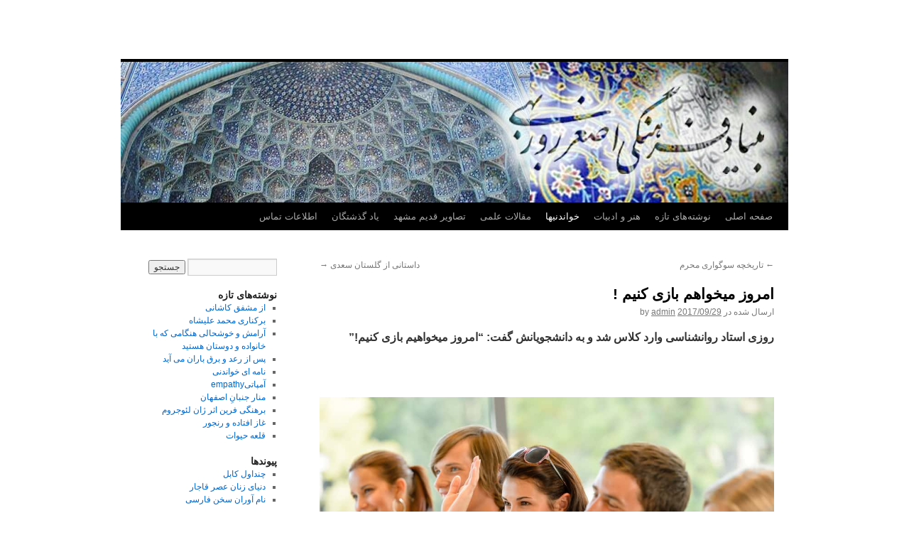

--- FILE ---
content_type: text/html; charset=UTF-8
request_url: http://www.rouzbehi.ir/%D8%A7%D9%85%D8%B1%D9%88%D8%B2-%D9%85%D9%8A%D8%AE%D9%88%D8%A7%D9%87%D9%85-%D8%A8%D8%A7%D8%B2%D9%89-%D9%83%D9%86%D9%8A%D9%85/
body_size: 10023
content:
<!DOCTYPE html>
<html dir="rtl" lang="fa-IR">
<head>
<meta charset="UTF-8" />
<title>
امروز ميخواهم بازى كنيم  ! | 	</title>
<link rel="profile" href="http://gmpg.org/xfn/11" />
<link rel="stylesheet" type="text/css" media="all" href="http://www.rouzbehi.ir/wp-content/themes/twentyten/style.css" />
<link rel="pingback" href="http://www.rouzbehi.ir/xmlrpc.php">
<meta name='robots' content='max-image-preview:large' />
<link rel="alternate" type="application/rss+xml" title=" &raquo; خوراک" href="http://www.rouzbehi.ir/feed/" />
<link rel="alternate" type="application/rss+xml" title=" &raquo; خوراک دیدگاه‌ها" href="http://www.rouzbehi.ir/comments/feed/" />
<link rel="alternate" title="oEmbed (JSON)" type="application/json+oembed" href="http://www.rouzbehi.ir/wp-json/oembed/1.0/embed?url=http%3A%2F%2Fwww.rouzbehi.ir%2F%25d8%25a7%25d9%2585%25d8%25b1%25d9%2588%25d8%25b2-%25d9%2585%25d9%258a%25d8%25ae%25d9%2588%25d8%25a7%25d9%2587%25d9%2585-%25d8%25a8%25d8%25a7%25d8%25b2%25d9%2589-%25d9%2583%25d9%2586%25d9%258a%25d9%2585%2F" />
<link rel="alternate" title="oEmbed (XML)" type="text/xml+oembed" href="http://www.rouzbehi.ir/wp-json/oembed/1.0/embed?url=http%3A%2F%2Fwww.rouzbehi.ir%2F%25d8%25a7%25d9%2585%25d8%25b1%25d9%2588%25d8%25b2-%25d9%2585%25d9%258a%25d8%25ae%25d9%2588%25d8%25a7%25d9%2587%25d9%2585-%25d8%25a8%25d8%25a7%25d8%25b2%25d9%2589-%25d9%2583%25d9%2586%25d9%258a%25d9%2585%2F&#038;format=xml" />
<style id='wp-img-auto-sizes-contain-inline-css' type='text/css'>
img:is([sizes=auto i],[sizes^="auto," i]){contain-intrinsic-size:3000px 1500px}
/*# sourceURL=wp-img-auto-sizes-contain-inline-css */
</style>
<style id='wp-emoji-styles-inline-css' type='text/css'>

	img.wp-smiley, img.emoji {
		display: inline !important;
		border: none !important;
		box-shadow: none !important;
		height: 1em !important;
		width: 1em !important;
		margin: 0 0.07em !important;
		vertical-align: -0.1em !important;
		background: none !important;
		padding: 0 !important;
	}
/*# sourceURL=wp-emoji-styles-inline-css */
</style>
<style id='wp-block-library-inline-css' type='text/css'>
:root{--wp-block-synced-color:#7a00df;--wp-block-synced-color--rgb:122,0,223;--wp-bound-block-color:var(--wp-block-synced-color);--wp-editor-canvas-background:#ddd;--wp-admin-theme-color:#007cba;--wp-admin-theme-color--rgb:0,124,186;--wp-admin-theme-color-darker-10:#006ba1;--wp-admin-theme-color-darker-10--rgb:0,107,160.5;--wp-admin-theme-color-darker-20:#005a87;--wp-admin-theme-color-darker-20--rgb:0,90,135;--wp-admin-border-width-focus:2px}@media (min-resolution:192dpi){:root{--wp-admin-border-width-focus:1.5px}}.wp-element-button{cursor:pointer}:root .has-very-light-gray-background-color{background-color:#eee}:root .has-very-dark-gray-background-color{background-color:#313131}:root .has-very-light-gray-color{color:#eee}:root .has-very-dark-gray-color{color:#313131}:root .has-vivid-green-cyan-to-vivid-cyan-blue-gradient-background{background:linear-gradient(135deg,#00d084,#0693e3)}:root .has-purple-crush-gradient-background{background:linear-gradient(135deg,#34e2e4,#4721fb 50%,#ab1dfe)}:root .has-hazy-dawn-gradient-background{background:linear-gradient(135deg,#faaca8,#dad0ec)}:root .has-subdued-olive-gradient-background{background:linear-gradient(135deg,#fafae1,#67a671)}:root .has-atomic-cream-gradient-background{background:linear-gradient(135deg,#fdd79a,#004a59)}:root .has-nightshade-gradient-background{background:linear-gradient(135deg,#330968,#31cdcf)}:root .has-midnight-gradient-background{background:linear-gradient(135deg,#020381,#2874fc)}:root{--wp--preset--font-size--normal:16px;--wp--preset--font-size--huge:42px}.has-regular-font-size{font-size:1em}.has-larger-font-size{font-size:2.625em}.has-normal-font-size{font-size:var(--wp--preset--font-size--normal)}.has-huge-font-size{font-size:var(--wp--preset--font-size--huge)}.has-text-align-center{text-align:center}.has-text-align-left{text-align:left}.has-text-align-right{text-align:right}.has-fit-text{white-space:nowrap!important}#end-resizable-editor-section{display:none}.aligncenter{clear:both}.items-justified-left{justify-content:flex-start}.items-justified-center{justify-content:center}.items-justified-right{justify-content:flex-end}.items-justified-space-between{justify-content:space-between}.screen-reader-text{border:0;clip-path:inset(50%);height:1px;margin:-1px;overflow:hidden;padding:0;position:absolute;width:1px;word-wrap:normal!important}.screen-reader-text:focus{background-color:#ddd;clip-path:none;color:#444;display:block;font-size:1em;height:auto;left:5px;line-height:normal;padding:15px 23px 14px;text-decoration:none;top:5px;width:auto;z-index:100000}html :where(.has-border-color){border-style:solid}html :where([style*=border-top-color]){border-top-style:solid}html :where([style*=border-right-color]){border-right-style:solid}html :where([style*=border-bottom-color]){border-bottom-style:solid}html :where([style*=border-left-color]){border-left-style:solid}html :where([style*=border-width]){border-style:solid}html :where([style*=border-top-width]){border-top-style:solid}html :where([style*=border-right-width]){border-right-style:solid}html :where([style*=border-bottom-width]){border-bottom-style:solid}html :where([style*=border-left-width]){border-left-style:solid}html :where(img[class*=wp-image-]){height:auto;max-width:100%}:where(figure){margin:0 0 1em}html :where(.is-position-sticky){--wp-admin--admin-bar--position-offset:var(--wp-admin--admin-bar--height,0px)}@media screen and (max-width:600px){html :where(.is-position-sticky){--wp-admin--admin-bar--position-offset:0px}}

/*# sourceURL=wp-block-library-inline-css */
</style><style id='global-styles-inline-css' type='text/css'>
:root{--wp--preset--aspect-ratio--square: 1;--wp--preset--aspect-ratio--4-3: 4/3;--wp--preset--aspect-ratio--3-4: 3/4;--wp--preset--aspect-ratio--3-2: 3/2;--wp--preset--aspect-ratio--2-3: 2/3;--wp--preset--aspect-ratio--16-9: 16/9;--wp--preset--aspect-ratio--9-16: 9/16;--wp--preset--color--black: #000;--wp--preset--color--cyan-bluish-gray: #abb8c3;--wp--preset--color--white: #fff;--wp--preset--color--pale-pink: #f78da7;--wp--preset--color--vivid-red: #cf2e2e;--wp--preset--color--luminous-vivid-orange: #ff6900;--wp--preset--color--luminous-vivid-amber: #fcb900;--wp--preset--color--light-green-cyan: #7bdcb5;--wp--preset--color--vivid-green-cyan: #00d084;--wp--preset--color--pale-cyan-blue: #8ed1fc;--wp--preset--color--vivid-cyan-blue: #0693e3;--wp--preset--color--vivid-purple: #9b51e0;--wp--preset--color--blue: #0066cc;--wp--preset--color--medium-gray: #666;--wp--preset--color--light-gray: #f1f1f1;--wp--preset--gradient--vivid-cyan-blue-to-vivid-purple: linear-gradient(135deg,rgb(6,147,227) 0%,rgb(155,81,224) 100%);--wp--preset--gradient--light-green-cyan-to-vivid-green-cyan: linear-gradient(135deg,rgb(122,220,180) 0%,rgb(0,208,130) 100%);--wp--preset--gradient--luminous-vivid-amber-to-luminous-vivid-orange: linear-gradient(135deg,rgb(252,185,0) 0%,rgb(255,105,0) 100%);--wp--preset--gradient--luminous-vivid-orange-to-vivid-red: linear-gradient(135deg,rgb(255,105,0) 0%,rgb(207,46,46) 100%);--wp--preset--gradient--very-light-gray-to-cyan-bluish-gray: linear-gradient(135deg,rgb(238,238,238) 0%,rgb(169,184,195) 100%);--wp--preset--gradient--cool-to-warm-spectrum: linear-gradient(135deg,rgb(74,234,220) 0%,rgb(151,120,209) 20%,rgb(207,42,186) 40%,rgb(238,44,130) 60%,rgb(251,105,98) 80%,rgb(254,248,76) 100%);--wp--preset--gradient--blush-light-purple: linear-gradient(135deg,rgb(255,206,236) 0%,rgb(152,150,240) 100%);--wp--preset--gradient--blush-bordeaux: linear-gradient(135deg,rgb(254,205,165) 0%,rgb(254,45,45) 50%,rgb(107,0,62) 100%);--wp--preset--gradient--luminous-dusk: linear-gradient(135deg,rgb(255,203,112) 0%,rgb(199,81,192) 50%,rgb(65,88,208) 100%);--wp--preset--gradient--pale-ocean: linear-gradient(135deg,rgb(255,245,203) 0%,rgb(182,227,212) 50%,rgb(51,167,181) 100%);--wp--preset--gradient--electric-grass: linear-gradient(135deg,rgb(202,248,128) 0%,rgb(113,206,126) 100%);--wp--preset--gradient--midnight: linear-gradient(135deg,rgb(2,3,129) 0%,rgb(40,116,252) 100%);--wp--preset--font-size--small: 13px;--wp--preset--font-size--medium: 20px;--wp--preset--font-size--large: 36px;--wp--preset--font-size--x-large: 42px;--wp--preset--spacing--20: 0.44rem;--wp--preset--spacing--30: 0.67rem;--wp--preset--spacing--40: 1rem;--wp--preset--spacing--50: 1.5rem;--wp--preset--spacing--60: 2.25rem;--wp--preset--spacing--70: 3.38rem;--wp--preset--spacing--80: 5.06rem;--wp--preset--shadow--natural: 6px 6px 9px rgba(0, 0, 0, 0.2);--wp--preset--shadow--deep: 12px 12px 50px rgba(0, 0, 0, 0.4);--wp--preset--shadow--sharp: 6px 6px 0px rgba(0, 0, 0, 0.2);--wp--preset--shadow--outlined: 6px 6px 0px -3px rgb(255, 255, 255), 6px 6px rgb(0, 0, 0);--wp--preset--shadow--crisp: 6px 6px 0px rgb(0, 0, 0);}:where(.is-layout-flex){gap: 0.5em;}:where(.is-layout-grid){gap: 0.5em;}body .is-layout-flex{display: flex;}.is-layout-flex{flex-wrap: wrap;align-items: center;}.is-layout-flex > :is(*, div){margin: 0;}body .is-layout-grid{display: grid;}.is-layout-grid > :is(*, div){margin: 0;}:where(.wp-block-columns.is-layout-flex){gap: 2em;}:where(.wp-block-columns.is-layout-grid){gap: 2em;}:where(.wp-block-post-template.is-layout-flex){gap: 1.25em;}:where(.wp-block-post-template.is-layout-grid){gap: 1.25em;}.has-black-color{color: var(--wp--preset--color--black) !important;}.has-cyan-bluish-gray-color{color: var(--wp--preset--color--cyan-bluish-gray) !important;}.has-white-color{color: var(--wp--preset--color--white) !important;}.has-pale-pink-color{color: var(--wp--preset--color--pale-pink) !important;}.has-vivid-red-color{color: var(--wp--preset--color--vivid-red) !important;}.has-luminous-vivid-orange-color{color: var(--wp--preset--color--luminous-vivid-orange) !important;}.has-luminous-vivid-amber-color{color: var(--wp--preset--color--luminous-vivid-amber) !important;}.has-light-green-cyan-color{color: var(--wp--preset--color--light-green-cyan) !important;}.has-vivid-green-cyan-color{color: var(--wp--preset--color--vivid-green-cyan) !important;}.has-pale-cyan-blue-color{color: var(--wp--preset--color--pale-cyan-blue) !important;}.has-vivid-cyan-blue-color{color: var(--wp--preset--color--vivid-cyan-blue) !important;}.has-vivid-purple-color{color: var(--wp--preset--color--vivid-purple) !important;}.has-black-background-color{background-color: var(--wp--preset--color--black) !important;}.has-cyan-bluish-gray-background-color{background-color: var(--wp--preset--color--cyan-bluish-gray) !important;}.has-white-background-color{background-color: var(--wp--preset--color--white) !important;}.has-pale-pink-background-color{background-color: var(--wp--preset--color--pale-pink) !important;}.has-vivid-red-background-color{background-color: var(--wp--preset--color--vivid-red) !important;}.has-luminous-vivid-orange-background-color{background-color: var(--wp--preset--color--luminous-vivid-orange) !important;}.has-luminous-vivid-amber-background-color{background-color: var(--wp--preset--color--luminous-vivid-amber) !important;}.has-light-green-cyan-background-color{background-color: var(--wp--preset--color--light-green-cyan) !important;}.has-vivid-green-cyan-background-color{background-color: var(--wp--preset--color--vivid-green-cyan) !important;}.has-pale-cyan-blue-background-color{background-color: var(--wp--preset--color--pale-cyan-blue) !important;}.has-vivid-cyan-blue-background-color{background-color: var(--wp--preset--color--vivid-cyan-blue) !important;}.has-vivid-purple-background-color{background-color: var(--wp--preset--color--vivid-purple) !important;}.has-black-border-color{border-color: var(--wp--preset--color--black) !important;}.has-cyan-bluish-gray-border-color{border-color: var(--wp--preset--color--cyan-bluish-gray) !important;}.has-white-border-color{border-color: var(--wp--preset--color--white) !important;}.has-pale-pink-border-color{border-color: var(--wp--preset--color--pale-pink) !important;}.has-vivid-red-border-color{border-color: var(--wp--preset--color--vivid-red) !important;}.has-luminous-vivid-orange-border-color{border-color: var(--wp--preset--color--luminous-vivid-orange) !important;}.has-luminous-vivid-amber-border-color{border-color: var(--wp--preset--color--luminous-vivid-amber) !important;}.has-light-green-cyan-border-color{border-color: var(--wp--preset--color--light-green-cyan) !important;}.has-vivid-green-cyan-border-color{border-color: var(--wp--preset--color--vivid-green-cyan) !important;}.has-pale-cyan-blue-border-color{border-color: var(--wp--preset--color--pale-cyan-blue) !important;}.has-vivid-cyan-blue-border-color{border-color: var(--wp--preset--color--vivid-cyan-blue) !important;}.has-vivid-purple-border-color{border-color: var(--wp--preset--color--vivid-purple) !important;}.has-vivid-cyan-blue-to-vivid-purple-gradient-background{background: var(--wp--preset--gradient--vivid-cyan-blue-to-vivid-purple) !important;}.has-light-green-cyan-to-vivid-green-cyan-gradient-background{background: var(--wp--preset--gradient--light-green-cyan-to-vivid-green-cyan) !important;}.has-luminous-vivid-amber-to-luminous-vivid-orange-gradient-background{background: var(--wp--preset--gradient--luminous-vivid-amber-to-luminous-vivid-orange) !important;}.has-luminous-vivid-orange-to-vivid-red-gradient-background{background: var(--wp--preset--gradient--luminous-vivid-orange-to-vivid-red) !important;}.has-very-light-gray-to-cyan-bluish-gray-gradient-background{background: var(--wp--preset--gradient--very-light-gray-to-cyan-bluish-gray) !important;}.has-cool-to-warm-spectrum-gradient-background{background: var(--wp--preset--gradient--cool-to-warm-spectrum) !important;}.has-blush-light-purple-gradient-background{background: var(--wp--preset--gradient--blush-light-purple) !important;}.has-blush-bordeaux-gradient-background{background: var(--wp--preset--gradient--blush-bordeaux) !important;}.has-luminous-dusk-gradient-background{background: var(--wp--preset--gradient--luminous-dusk) !important;}.has-pale-ocean-gradient-background{background: var(--wp--preset--gradient--pale-ocean) !important;}.has-electric-grass-gradient-background{background: var(--wp--preset--gradient--electric-grass) !important;}.has-midnight-gradient-background{background: var(--wp--preset--gradient--midnight) !important;}.has-small-font-size{font-size: var(--wp--preset--font-size--small) !important;}.has-medium-font-size{font-size: var(--wp--preset--font-size--medium) !important;}.has-large-font-size{font-size: var(--wp--preset--font-size--large) !important;}.has-x-large-font-size{font-size: var(--wp--preset--font-size--x-large) !important;}
/*# sourceURL=global-styles-inline-css */
</style>

<style id='classic-theme-styles-inline-css' type='text/css'>
/*! This file is auto-generated */
.wp-block-button__link{color:#fff;background-color:#32373c;border-radius:9999px;box-shadow:none;text-decoration:none;padding:calc(.667em + 2px) calc(1.333em + 2px);font-size:1.125em}.wp-block-file__button{background:#32373c;color:#fff;text-decoration:none}
/*# sourceURL=/wp-includes/css/classic-themes.min.css */
</style>
<link rel='stylesheet' id='contact-form-7-css' href='http://www.rouzbehi.ir/wp-content/plugins/contact-form-7/includes/css/styles.css?ver=5.0.5' type='text/css' media='all' />
<link rel='stylesheet' id='contact-form-7-rtl-css' href='http://www.rouzbehi.ir/wp-content/plugins/contact-form-7/includes/css/styles-rtl.css?ver=5.0.5' type='text/css' media='all' />
<link rel='stylesheet' id='twentyten-block-style-css' href='http://www.rouzbehi.ir/wp-content/themes/twentyten/blocks.css?ver=20181018' type='text/css' media='all' />
<script type="text/javascript" src="http://www.rouzbehi.ir/wp-includes/js/jquery/jquery.min.js?ver=3.7.1" id="jquery-core-js"></script>
<script type="text/javascript" src="http://www.rouzbehi.ir/wp-includes/js/jquery/jquery-migrate.min.js?ver=3.4.1" id="jquery-migrate-js"></script>
<link rel="https://api.w.org/" href="http://www.rouzbehi.ir/wp-json/" /><link rel="alternate" title="JSON" type="application/json" href="http://www.rouzbehi.ir/wp-json/wp/v2/posts/9121" /><link rel="EditURI" type="application/rsd+xml" title="RSD" href="http://www.rouzbehi.ir/xmlrpc.php?rsd" />
<link rel="stylesheet" href="http://www.rouzbehi.ir/wp-content/themes/twentyten/rtl.css" type="text/css" media="screen" /><meta name="generator" content="WordPress 6.9" />
<link rel="canonical" href="http://www.rouzbehi.ir/%d8%a7%d9%85%d8%b1%d9%88%d8%b2-%d9%85%d9%8a%d8%ae%d9%88%d8%a7%d9%87%d9%85-%d8%a8%d8%a7%d8%b2%d9%89-%d9%83%d9%86%d9%8a%d9%85/" />
<link rel='shortlink' href='http://www.rouzbehi.ir/?p=9121' />
<style type="text/css" id="custom-background-css">
body.custom-background { background-color: #ffffff; }
</style>
	</head>

<body class="rtl wp-singular post-template-default single single-post postid-9121 single-format-standard custom-background wp-theme-twentyten">
<div id="wrapper" class="hfeed">
	<div id="header">
		<div id="masthead">
			<div id="branding" role="banner">
								<div id="site-title">
					<span>
						<a href="http://www.rouzbehi.ir/" title="" rel="home"></a>
					</span>
				</div>
				<div id="site-description"></div>

										<img src="http://www.rouzbehi.ir/wp-content/uploads/2014/06/cropped-image-46eef6b98d4dc4159746c0b56116605056195510d8d3893eab6a8e356e6a93d6-V.jpg" width="940" height="198" alt="" />
								</div><!-- #branding -->

			<div id="access" role="navigation">
								<div class="skip-link screen-reader-text"><a href="#content" title="رفتن به نوشته‌ها">رفتن به نوشته‌ها</a></div>
								<div class="menu-header"><ul id="menu-main" class="menu"><li id="menu-item-84" class="menu-item menu-item-type-post_type menu-item-object-page menu-item-home current-post-parent menu-item-84"><a href="http://www.rouzbehi.ir/">صفحه اصلی</a></li>
<li id="menu-item-319" class="menu-item menu-item-type-post_type menu-item-object-page current_page_parent menu-item-319"><a href="http://www.rouzbehi.ir/%d9%86%d9%88%d8%b4%d8%aa%d9%87%e2%80%8c%d9%87%d8%a7%db%8c-%d8%aa%d8%a7%d8%b2%d9%87/">نوشته‌های تازه</a></li>
<li id="menu-item-920" class="menu-item menu-item-type-taxonomy menu-item-object-category menu-item-920"><a href="http://www.rouzbehi.ir/category/%d9%87%d9%86%d8%b1-%d9%88-%d8%a7%d8%af%d8%a8%db%8c%d8%a7%d8%aa/">هنر و ادبیات</a></li>
<li id="menu-item-849" class="menu-item menu-item-type-taxonomy menu-item-object-category current-post-ancestor current-menu-parent current-post-parent menu-item-849"><a href="http://www.rouzbehi.ir/category/%d8%ae%d9%88%d8%a7%d9%86%d8%af%d9%86%db%8c%d9%87%d8%a7/">خواندنیها</a></li>
<li id="menu-item-264" class="menu-item menu-item-type-taxonomy menu-item-object-category menu-item-264"><a href="http://www.rouzbehi.ir/category/%d9%85%d9%82%d8%a7%d9%84%d8%a7%d8%aa-%d8%b9%d9%84%d9%85%db%8c/">مقالات علمی</a></li>
<li id="menu-item-268" class="menu-item menu-item-type-post_type menu-item-object-page menu-item-268"><a href="http://www.rouzbehi.ir/%d8%aa%d8%b5%d8%a7%d9%88%d9%8a%d8%b1-%d9%82%d8%af%d9%8a%d9%85-%d9%85%d8%b4%d9%87%d8%af/">تصاویر قدیم مشهد</a></li>
<li id="menu-item-189" class="menu-item menu-item-type-taxonomy menu-item-object-category menu-item-189"><a href="http://www.rouzbehi.ir/category/%db%8c%d8%a7%d8%af-%da%af%d8%b0%d8%b4%d8%aa%da%af%d8%a7%d9%86/">یاد گذشتگان</a></li>
<li id="menu-item-83" class="menu-item menu-item-type-post_type menu-item-object-page menu-item-83"><a href="http://www.rouzbehi.ir/%d8%aa%d9%85%d8%a7%d8%b3/">اطلاعات تماس</a></li>
</ul></div>			</div><!-- #access -->
		</div><!-- #masthead -->
	</div><!-- #header -->

	<div id="main">

		<div id="container">
			<div id="content" role="main">

			

				<div id="nav-above" class="navigation">
					<div class="nav-previous"><a href="http://www.rouzbehi.ir/%d8%aa%d8%a7%d8%b1%d9%8a%d8%ae%da%86%d9%87-%d8%b3%d9%88%da%af%d9%88%d8%a7%d8%b1%d9%89-%d9%85%d8%ad%d8%b1%d9%85/" rel="prev"><span class="meta-nav">&larr;</span> تاریخچه سوگوارى محرم</a></div>
					<div class="nav-next"><a href="http://www.rouzbehi.ir/%d8%af%d8%a7%d8%b3%d8%aa%d8%a7%d9%86%d9%89-%d8%a7%d8%b2-%da%af%d9%84%d8%b3%d8%aa%d8%a7%d9%86-%d8%b3%d8%b9%d8%af%d9%89-2/" rel="next">داستانى از گلستان سعدى <span class="meta-nav">&rarr;</span></a></div>
				</div><!-- #nav-above -->

				<div id="post-9121" class="post-9121 post type-post status-publish format-standard hentry category-11">
					<h1 class="entry-title">امروز میخواهم بازى کنیم  !</h1>

					<div class="entry-meta">
						<span class="meta-prep meta-prep-author">ارسال شده در</span> <a href="http://www.rouzbehi.ir/%d8%a7%d9%85%d8%b1%d9%88%d8%b2-%d9%85%d9%8a%d8%ae%d9%88%d8%a7%d9%87%d9%85-%d8%a8%d8%a7%d8%b2%d9%89-%d9%83%d9%86%d9%8a%d9%85/" title="5:20 ب.ظ" rel="bookmark"><span class="entry-date">2017/09/29</span></a> <span class="meta-sep">by</span> <span class="author vcard"><a class="url fn n" href="http://www.rouzbehi.ir/author/admin/" title="نمایش همه‌ی نوشته‌های admin">admin</a></span>					</div><!-- .entry-meta -->

					<div class="entry-content">
						<p><b>روزی استاد روانشناسی وارد کلاس شد و به دانشجویانش گفت: &#8220;امروز میخواهیم بازی کنیم!&#8221;</b></p>
<p>&nbsp;</p>
<p><img fetchpriority="high" decoding="async" class="aligncenter size-full wp-image-9123" src="http://www.rouzbehi.ir/wp-content/uploads/2017/09/image-3.jpeg" alt="image" width="1000" height="666" srcset="http://www.rouzbehi.ir/wp-content/uploads/2017/09/image-3.jpeg 1000w, http://www.rouzbehi.ir/wp-content/uploads/2017/09/image-3-300x200.jpeg 300w, http://www.rouzbehi.ir/wp-content/uploads/2017/09/image-3-768x511.jpeg 768w" sizes="(max-width: 1000px) 100vw, 1000px" /></p>
<p><b>سپس از آنان خواست که فردی به صورت داوطلبانه به سمت تخته برود.<br />
خانمی داوطلب این کار شد. استاد از او خواست اسامی سی نفر از مهمترین افراد زندگیش را روی تخته بنویسد.<br />
ان خانم اسامی اعضای خانواده، بستگان، دوستان،<br />
هم کلاسی ها و همسایگانش را نوشت.<br />
سپس استاد از او خواست نام سه نفر را پاک کند که کمتر از بقیه مهم بودند.<br />
زن، اسامی هم کلاسی هایش را پاک کرد.<br />
سپس استاد دوباره از او خواست نام پنج نفر دیگر را پاک کند.<br />
زن اسامی همسایگانش را پاک کرد. این ادامه داشت تا اینکه فقط اسم چهار نفر بر روی تخته باقی ماند;<br />
نام مادر/پدر/همسر/و تنها پسرش&#8230;<br />
کلاس را سکوتی مطلق فرا گرفته بود. چون حالا همه<br />
می دانستند این دیگر برای ان خانم صرفا یک بازی نبود.<br />
استاد از وی خواست نام دو نفر دیگر را حذف کند.<br />
کار بسیار دشواری برای ان خانم بود.او با بی میلی تمام,نام پدر و مادرش را پاک کرد.<br />
استاد گفت:&#8221;لطفا یک اسم دیگر را هم حذف کنید!&#8221;<br />
زن مضطرب و نگران شده بود.با دستانی لرزان و چشمانی اشکبار نام پسرش را پاک کرد.و بعد بغضش ترکید و هق هق گریست&#8230;.<br />
استاد از او خواست سر جایش بنشیند و بعد از چند دقیقه از او پرسید:&#8221;چرا اسم همسرتان را باقی گذاشتید؟!!&#8221;<br />
والدین تان بودند که شما را بزرگ کردند و شما پسرتان را به دنیا اوردید.شما همیشه می توانید همسر دیگری داشته باشید!!<br />
دوباره کلاس در سکوت مطلق فرو رفت.<br />
همه کنجکاو بودند تا پاسخ زن را بشنوند.<br />
زن به آرامی و لحنی نجوا گونه پاسخ داد:&#8221;روزی والدینم از دنیا خواهند رفت.پسرم هم وقتی بزرگ شود برای کار یا ادامه تحصیل یا هر علت دیگری,ترکم خواهد کرد&#8221;<br />
پس تنها مردی که واقعا کل زندگی اش را با من تقسیم می کند ,همسرم است!!!</b></p>
<p><b>همه دانشجویان از جای خود بلند شدند و برای آنکه زن، حقیقت زندگی را با انان در میان گذاشته بود برایش کف زدند.</b></p>
<p><b>با همسر بِه از آن باش، که با خلق جهانی!</b></p>
											</div><!-- .entry-content -->

		
						<div class="entry-utility">
							این نوشته در <a href="http://www.rouzbehi.ir/category/%d8%ae%d9%88%d8%a7%d9%86%d8%af%d9%86%db%8c%d9%87%d8%a7/" rel="category tag">خواندنیها</a> ارسال شده است. افزودن <a href="http://www.rouzbehi.ir/%d8%a7%d9%85%d8%b1%d9%88%d8%b2-%d9%85%d9%8a%d8%ae%d9%88%d8%a7%d9%87%d9%85-%d8%a8%d8%a7%d8%b2%d9%89-%d9%83%d9%86%d9%8a%d9%85/" title="Permalink to امروز میخواهم بازى کنیم  !" rel="bookmark">پیوند یکتا</a> به علاقه‌مندی‌ها.													</div><!-- .entry-utility -->
					</div><!-- #post-9121 -->

					<div id="nav-below" class="navigation">
						<div class="nav-previous"><a href="http://www.rouzbehi.ir/%d8%aa%d8%a7%d8%b1%d9%8a%d8%ae%da%86%d9%87-%d8%b3%d9%88%da%af%d9%88%d8%a7%d8%b1%d9%89-%d9%85%d8%ad%d8%b1%d9%85/" rel="prev"><span class="meta-nav">&larr;</span> تاریخچه سوگوارى محرم</a></div>
						<div class="nav-next"><a href="http://www.rouzbehi.ir/%d8%af%d8%a7%d8%b3%d8%aa%d8%a7%d9%86%d9%89-%d8%a7%d8%b2-%da%af%d9%84%d8%b3%d8%aa%d8%a7%d9%86-%d8%b3%d8%b9%d8%af%d9%89-2/" rel="next">داستانى از گلستان سعدى <span class="meta-nav">&rarr;</span></a></div>
					</div><!-- #nav-below -->

					
			<div id="comments">




</div><!-- #comments -->

	
			</div><!-- #content -->
		</div><!-- #container -->


		<div id="primary" class="widget-area" role="complementary">
			<ul class="xoxo">

<li id="search-3" class="widget-container widget_search"><form role="search" method="get" id="searchform" class="searchform" action="http://www.rouzbehi.ir/">
				<div>
					<label class="screen-reader-text" for="s">جستجو برای:</label>
					<input type="text" value="" name="s" id="s" />
					<input type="submit" id="searchsubmit" value="جستجو" />
				</div>
			</form></li>
		<li id="recent-posts-2" class="widget-container widget_recent_entries">
		<h3 class="widget-title">نوشته‌های تازه</h3>
		<ul>
											<li>
					<a href="http://www.rouzbehi.ir/%d8%a7%d8%b2-%d9%85%d8%b4%d9%81%d9%82-%da%a9%d8%a7%d8%b4%d8%a7%d9%86%db%8c/">از مشفق کاشانی</a>
									</li>
											<li>
					<a href="http://www.rouzbehi.ir/%d8%a8%d8%b1%da%a9%d9%86%d8%a7%d8%b1%db%8c-%d9%85%d8%ad%d9%85%d8%af-%d8%b9%d9%84%db%8c%d8%b4%d8%a7%d9%87/">برکناری محمد علیشاه</a>
									</li>
											<li>
					<a href="http://www.rouzbehi.ir/%d8%a2%d8%b1%d8%a7%d9%85%d8%b4-%d9%88-%d8%ae%d9%88%d8%b4%d8%ad%d8%a7%d9%84%db%8c-%d9%87%d9%86%da%af%d8%a7%d9%85%db%8c-%da%a9%d9%87-%d8%a8%d8%a7-%d8%ae%d8%a7%d9%86%d9%88%d8%a7%d8%af%d9%87-%d9%88-%d8%af/">آرامش و خوشحالی هنگامی که با خانواده و دوستان هستید</a>
									</li>
											<li>
					<a href="http://www.rouzbehi.ir/%d9%be%d8%b3-%d8%a7%d8%b2-%d8%b1%d8%b9%d8%af-%d9%88-%d8%a8%d8%b1%d9%82-%d8%a8%d8%a7%d8%b1%d8%a7%d9%86-%d9%85%db%8c-%d8%a2%db%8c%d8%af/">پس از رعد و برق باران می آید</a>
									</li>
											<li>
					<a href="http://www.rouzbehi.ir/__trashed-3/">نامه ای خواندنی</a>
									</li>
											<li>
					<a href="http://www.rouzbehi.ir/%d8%a2%d9%85%d9%be%d8%a7%d8%aa%db%8cempathy/">آمپاتیempathy</a>
									</li>
											<li>
					<a href="http://www.rouzbehi.ir/%d9%85%d9%86%d8%a7%d8%b1-%d8%ac%d9%86%d8%a8%d8%a7%d9%86%d9%90-%d8%a7%d8%b5%d9%81%d9%87%d8%a7%d9%86/">منار جنبانِ اصفهان</a>
									</li>
											<li>
					<a href="http://www.rouzbehi.ir/%d8%a8%d8%b1%d9%87%d9%86%da%af%db%8c-%d9%81%d8%b1%db%8c%d9%86-%d8%a7%d8%ab%d8%b1-%da%98%d8%a7%d9%86-%d9%84%d8%a6%d9%88%d8%ac%d8%b1%d9%88%d9%85/">برهنگی فرین اثر ژان  لئوجروم</a>
									</li>
											<li>
					<a href="http://www.rouzbehi.ir/%d8%ba%d8%a7%d8%b2-%d8%a7%d9%81%d8%aa%d8%a7%d8%af%d9%87-%d9%88-%d8%b1%d9%86%d8%ac%d9%88%d8%b1/">غاز افتاده و رنجور</a>
									</li>
											<li>
					<a href="http://www.rouzbehi.ir/%d9%82%d9%84%d8%b9%d9%87-%d8%ad%db%8c%d9%88%d8%a7%d8%aa/">قلعه حیوات</a>
									</li>
					</ul>

		</li><li id="linkcat-2" class="widget-container widget_links"><h3 class="widget-title">پیوندها</h3>
	<ul class='xoxo blogroll'>
<li><a href="http://chendavol.blogfa.com/post-89.aspx">چنداول كابل</a></li>
<li><a href="http://www.qajarwomen.org/fa/">دنياى زنان عصر قاجار</a></li>
<li><a href="http://www.ganjoor.net" target="_blank">نام آوران سخن فارسی</a></li>

	</ul>
</li>

<!-- Start - HTML Javascript Adder plugin v3.9 -->
<li id="html_javascript_adder-3" class="widget-container widget_html_javascript_adder"><h3 class="widget-title">آمار</h3>
<div class="hjawidget textwidget">
<!-- Begin WebGozar.com Counter code -->
<script type="text/javascript" language="javascript" src="http://www.webgozar.ir/c.aspx?Code=2954871&amp;t=counter" ></script>
<noscript><a href="http://www.webgozar.com/counter/stats.aspx?code=2954871" target="_blank">&#1570;&#1605;&#1575;&#1585;</a></noscript>
<!-- End WebGozar.com Counter code -->
</div>
</li><!-- End - HTML Javascript Adder plugin v3.9 -->
<li id="ztjalali_archive-2" class="widget-container widget_ztjalali_archive"><h3 class="widget-title">بایگانی</h3><ul>	<li><a href='http://www.rouzbehi.ir/1401/04/'>تیر ۱۴۰۱</a>&nbsp;(۱)</li>
	<li><a href='http://www.rouzbehi.ir/1401/02/'>اردیبهشت ۱۴۰۱</a>&nbsp;(۳)</li>
	<li><a href='http://www.rouzbehi.ir/1401/01/'>فروردین ۱۴۰۱</a>&nbsp;(۳)</li>
	<li><a href='http://www.rouzbehi.ir/1400/12/'>اسفند ۱۴۰۰</a>&nbsp;(۱)</li>
	<li><a href='http://www.rouzbehi.ir/1400/11/'>بهمن ۱۴۰۰</a>&nbsp;(۱)</li>
	<li><a href='http://www.rouzbehi.ir/1400/10/'>دی ۱۴۰۰</a>&nbsp;(۲)</li>
	<li><a href='http://www.rouzbehi.ir/1400/09/'>آذر ۱۴۰۰</a>&nbsp;(۱)</li>
	<li><a href='http://www.rouzbehi.ir/1400/06/'>شهریور ۱۴۰۰</a>&nbsp;(۱)</li>
	<li><a href='http://www.rouzbehi.ir/1400/05/'>مرداد ۱۴۰۰</a>&nbsp;(۵)</li>
	<li><a href='http://www.rouzbehi.ir/1400/04/'>تیر ۱۴۰۰</a>&nbsp;(۲)</li>
	<li><a href='http://www.rouzbehi.ir/1400/03/'>خرداد ۱۴۰۰</a>&nbsp;(۲)</li>
	<li><a href='http://www.rouzbehi.ir/1400/02/'>اردیبهشت ۱۴۰۰</a>&nbsp;(۳)</li>
</ul></li>			</ul>
		</div><!-- #primary .widget-area -->

	</div><!-- #main -->

	<div id="footer" role="contentinfo">
		<div id="colophon">



			<div id="site-info">
				<a href="http://www.rouzbehi.ir/" title="" rel="home">
									</a>
							</div><!-- #site-info -->

			<div id="site-generator">
								<a href="http://wp-persian.com/" class="imprint" title="نرم‌افزار انتشار شخصی">
					با افتخار نیرو گرفته از WordPress.				</a>
			</div><!-- #site-generator -->

		</div><!-- #colophon -->
	</div><!-- #footer -->

</div><!-- #wrapper -->

<script type="speculationrules">
{"prefetch":[{"source":"document","where":{"and":[{"href_matches":"/*"},{"not":{"href_matches":["/wp-*.php","/wp-admin/*","/wp-content/uploads/*","/wp-content/*","/wp-content/plugins/*","/wp-content/themes/twentyten/*","/*\\?(.+)"]}},{"not":{"selector_matches":"a[rel~=\"nofollow\"]"}},{"not":{"selector_matches":".no-prefetch, .no-prefetch a"}}]},"eagerness":"conservative"}]}
</script>
<script type="text/javascript" src="http://www.rouzbehi.ir/wp-includes/js/comment-reply.min.js?ver=6.9" id="comment-reply-js" async="async" data-wp-strategy="async" fetchpriority="low"></script>
<script type="text/javascript" id="contact-form-7-js-extra">
/* <![CDATA[ */
var wpcf7 = {"apiSettings":{"root":"http://www.rouzbehi.ir/wp-json/contact-form-7/v1","namespace":"contact-form-7/v1"},"recaptcha":{"messages":{"empty":"\u0644\u0637\u0641\u0627 \u062a\u0627\u06cc\u06cc\u062f \u0646\u0645\u0627\u06cc\u06cc\u062f \u06a9\u0647 \u0634\u0645\u0627 \u06cc\u06a9 \u0631\u0628\u0627\u062a \u0646\u06cc\u0633\u062a\u06cc\u062f."}}};
//# sourceURL=contact-form-7-js-extra
/* ]]> */
</script>
<script type="text/javascript" src="http://www.rouzbehi.ir/wp-content/plugins/contact-form-7/includes/js/scripts.js?ver=5.0.5" id="contact-form-7-js"></script>
<script id="wp-emoji-settings" type="application/json">
{"baseUrl":"https://s.w.org/images/core/emoji/17.0.2/72x72/","ext":".png","svgUrl":"https://s.w.org/images/core/emoji/17.0.2/svg/","svgExt":".svg","source":{"concatemoji":"http://www.rouzbehi.ir/wp-includes/js/wp-emoji-release.min.js?ver=6.9"}}
</script>
<script type="module">
/* <![CDATA[ */
/*! This file is auto-generated */
const a=JSON.parse(document.getElementById("wp-emoji-settings").textContent),o=(window._wpemojiSettings=a,"wpEmojiSettingsSupports"),s=["flag","emoji"];function i(e){try{var t={supportTests:e,timestamp:(new Date).valueOf()};sessionStorage.setItem(o,JSON.stringify(t))}catch(e){}}function c(e,t,n){e.clearRect(0,0,e.canvas.width,e.canvas.height),e.fillText(t,0,0);t=new Uint32Array(e.getImageData(0,0,e.canvas.width,e.canvas.height).data);e.clearRect(0,0,e.canvas.width,e.canvas.height),e.fillText(n,0,0);const a=new Uint32Array(e.getImageData(0,0,e.canvas.width,e.canvas.height).data);return t.every((e,t)=>e===a[t])}function p(e,t){e.clearRect(0,0,e.canvas.width,e.canvas.height),e.fillText(t,0,0);var n=e.getImageData(16,16,1,1);for(let e=0;e<n.data.length;e++)if(0!==n.data[e])return!1;return!0}function u(e,t,n,a){switch(t){case"flag":return n(e,"\ud83c\udff3\ufe0f\u200d\u26a7\ufe0f","\ud83c\udff3\ufe0f\u200b\u26a7\ufe0f")?!1:!n(e,"\ud83c\udde8\ud83c\uddf6","\ud83c\udde8\u200b\ud83c\uddf6")&&!n(e,"\ud83c\udff4\udb40\udc67\udb40\udc62\udb40\udc65\udb40\udc6e\udb40\udc67\udb40\udc7f","\ud83c\udff4\u200b\udb40\udc67\u200b\udb40\udc62\u200b\udb40\udc65\u200b\udb40\udc6e\u200b\udb40\udc67\u200b\udb40\udc7f");case"emoji":return!a(e,"\ud83e\u1fac8")}return!1}function f(e,t,n,a){let r;const o=(r="undefined"!=typeof WorkerGlobalScope&&self instanceof WorkerGlobalScope?new OffscreenCanvas(300,150):document.createElement("canvas")).getContext("2d",{willReadFrequently:!0}),s=(o.textBaseline="top",o.font="600 32px Arial",{});return e.forEach(e=>{s[e]=t(o,e,n,a)}),s}function r(e){var t=document.createElement("script");t.src=e,t.defer=!0,document.head.appendChild(t)}a.supports={everything:!0,everythingExceptFlag:!0},new Promise(t=>{let n=function(){try{var e=JSON.parse(sessionStorage.getItem(o));if("object"==typeof e&&"number"==typeof e.timestamp&&(new Date).valueOf()<e.timestamp+604800&&"object"==typeof e.supportTests)return e.supportTests}catch(e){}return null}();if(!n){if("undefined"!=typeof Worker&&"undefined"!=typeof OffscreenCanvas&&"undefined"!=typeof URL&&URL.createObjectURL&&"undefined"!=typeof Blob)try{var e="postMessage("+f.toString()+"("+[JSON.stringify(s),u.toString(),c.toString(),p.toString()].join(",")+"));",a=new Blob([e],{type:"text/javascript"});const r=new Worker(URL.createObjectURL(a),{name:"wpTestEmojiSupports"});return void(r.onmessage=e=>{i(n=e.data),r.terminate(),t(n)})}catch(e){}i(n=f(s,u,c,p))}t(n)}).then(e=>{for(const n in e)a.supports[n]=e[n],a.supports.everything=a.supports.everything&&a.supports[n],"flag"!==n&&(a.supports.everythingExceptFlag=a.supports.everythingExceptFlag&&a.supports[n]);var t;a.supports.everythingExceptFlag=a.supports.everythingExceptFlag&&!a.supports.flag,a.supports.everything||((t=a.source||{}).concatemoji?r(t.concatemoji):t.wpemoji&&t.twemoji&&(r(t.twemoji),r(t.wpemoji)))});
//# sourceURL=http://www.rouzbehi.ir/wp-includes/js/wp-emoji-loader.min.js
/* ]]> */
</script>
</body>
</html>
